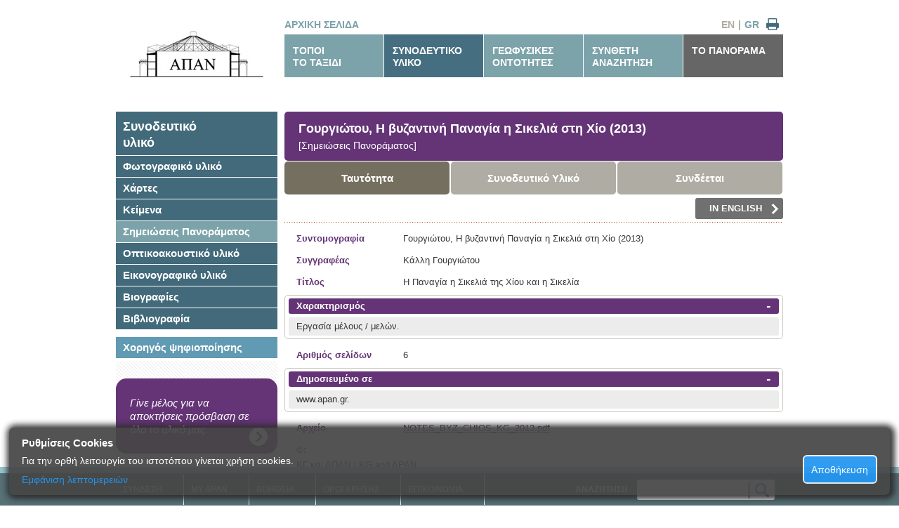

--- FILE ---
content_type: text/html; charset=utf-8
request_url: https://archive.apan.gr/gr/data/accompanying-item/11500
body_size: 22669
content:
<!doctype html>

<!--[if lt IE 7 ]> <html lang="gr" class="no-js ie6"> <![endif]-->
<!--[if IE 7 ]>    <html lang="gr" class="no-js ie7"> <![endif]-->
<!--[if IE 8 ]>    <html lang="gr" class="no-js ie8"> <![endif]-->
<!--[if IE 9 ]>    <html lang="gr" class="no-js ie9"> <![endif]-->
<!--[if (gt IE 9)|!(IE)]><!-->
<html lang="gr" class="no-js">
<!--<![endif]-->
<head>
    <meta charset="utf-8">
    <meta http-equiv="X-UA-Compatible" content="IE=edge,chrome=1">

    <title>Γουργιώτου, Η βυζαντινή Παναγία η Σικελιά στη Χίο (2013) (Ταυτότητα) -  [ΑΠΑΝ Αρχείο]</title>
    <meta name="Description" content="Γουργιώτου, Η βυζαντινή Παναγία η Σικελιά στη Χίο (2013) (Ταυτότητα)">
    <meta name="author" content="">

    <meta name="viewport" content="width=device-width, initial-scale=1.0">

    <link rel="shortcut icon" href="/content/design/favicon.ico">
    <link rel="apple-touch-icon" href="/content/design/apple-touch-icon.png">
    <link rel="stylesheet" type="text/css" href="/content/style.css?v=3">
    <link rel="stylesheet" type="text/css" href="/content/printer-friendly.css" media="print">
    <link rel="stylesheet" type="text/css" href="/content/960_24_col.css?v=2">
    <link rel="stylesheet" type="text/css" href="/content/jquery.jscrollpane.css?v=2" />
    <link rel="stylesheet" type="text/css" href="/content/jquery.jscrollpane.lozenge.css?v=2" />
    

    <script src="/scripts/libs/modernizr-1.7.min.js"></script>
    <base href='https://archive.apan.gr/'>
</head>
<body>
    <div id="container" class="container_24 region-menu-background">
        <header class="grid_24">
            <div class="grid_6 alpha"><a href="/"><img src="/content/design/apan-logo-gr.jpg" alt="ΑΠΑΝ ΑΡΧΕΙΟ" class="logo" /></a></div>
            <nav class="grid_18 omega">
                <div class="extras">
                        <a href="/" class="homepage"> ΑΡΧΙΚΗ ΣΕΛΙΔΑ</a>
                    <a href="#" id="printer" title="Εκτύπωση">&nbsp;</a>
                    <a href="/gr" title="Ελληνικά" class="current">GR</a>
                    <span>|</span>
                    <a href="/en" title="English" >EN</a>
                </div>
                <ul>
                    <li ><a href="/gr/data/region">ΤΟΠΟΙ<br/>ΤΟ ΤΑΞΙΔΙ</a></li>
                    <li class="selected"><a href="/gr/data/accompanying-directory">ΣΥΝΟΔΕΥΤΙΚΟ<br />ΥΛΙΚΟ</a></li>
                    <li ><a href="/gr/data/geophysical">ΓΕΩΦΥΣΙΚΕΣ<br />ΟΝΤΟΤΗΤΕΣ</a></li>
                    <li ><a href="/gr/data/advanced-search" rel="nofollow">ΣΥΝΘΕΤΗ<br />ΑΝΑΖΗΤΗΣΗ</a></li>
                    <li class="last"><a href="/gr/page/about">ΤΟ ΠΑΝΟΡΑΜΑ</a></li>
                </ul>
            </nav>
        </header>
        <div id="main" role="main" class="grid_24">
                

			<div id="breadcrumb">&nbsp;</div>
                

<nav class="grid_6 alpha accompanying-menu">
	<ul>
		<li class="root ancestor"><a href="/gr/data/accompanying-directory">Συνοδευτικό<br />υλικό</a></li>
        <li class="ancestor"><a href="/gr/data/accompanying-directory/photo">Φωτογραφικό υλικό</a></li>
        <li class="ancestor"><a href="/gr/data/accompanying-directory/map">Χάρτες</a></li>
        <li class="ancestor"><a href="/gr/data/accompanying-directory/document">Κείμενα</a></li>
        <li class="current"><a href="/gr/data/accompanying-directory/note">Σημειώσεις Πανοράματος</a></li>
        <li class="ancestor"><a href="/gr/data/accompanying-directory/audiovisual">Οπτικοακουστικό υλικό</a></li>
        <li class="ancestor"><a href="/gr/data/accompanying-directory/printed_or_handwritten_doc">Εικονογραφικό υλικό</a></li>
        <li class="ancestor"><a href="/gr/data/accompanying-directory/biography">Βιογραφίες</a></li>
        <li class="ancestor"><a href="/gr/data/accompanying-directory/bibliography">Βιβλιογραφία</a></li>

        <li class="ancestor digital-sponsors"><a href="/gr/data/accompanying-directory/sponsor">Χορηγός ψηφιοποίησης</a></li>

	</ul>
	<ul class="generic-banner">
		<li>
			<a href="/gr/page/benefits">Γίνε μέλος για να αποκτήσεις πρόσβαση σε όλο το υλικό μας.</a>
		</li>
	</ul>
</nav>


			<section class="grid_18 omega">
                <h1 class="heading-item">Γουργιώτου, Η βυζαντινή Παναγία η Σικελιά στη Χίο (2013) <br/><span class="itemType">[Σημειώσεις Πανοράματος]</span>
                </h1>
				<nav class="item-menu">
					<ul>
						
<li class="sub triplet current">
	<a href="/gr/data/accompanying-item/11500">Ταυτότητα</a>
</li>
<li class="sub triplet ">
	<a href="/gr/data/directory-accompanying-list/11500">Συνοδευτικό Υλικό</a>
</li>
<li class="sub triplet ">
	<a href="/gr/data/directory-archived-list/11500">Συνδέεται</a>
</li>

					</ul>
				</nav>
                <div class="special-options"> &nbsp;
                    <a href="/en/data/accompanying-item/11500" class="other-language">IN ENGLISH<img src="/content/design/point-right-white.png" /></a>
                </div>
                <div class="fieldinfos">
                
                









<div class="single-line fieldinfo" data-fieldname="Abbreviation" data-fieldtype="TEXT"><div class="label">Συντομογραφία</div><div class="value">Γουργιώτου, Η βυζαντινή Παναγία η Σικελιά στη Χίο (2013)</div></div>




<div class="single-line fieldinfo" data-fieldname="Authors" data-fieldtype="TEXT"><div class="label">Συγγραφέας</div><div class="value">Κάλλη Γουργιώτου</div></div>




<div class="single-line fieldinfo" data-fieldname="Title" data-fieldtype="TEXT"><div class="label">Τίτλος</div><div class="value">Η Παναγία η Σικελιά της Χίου και η Σικελία</div></div>

<div class="table comma-separated">
    <div class="table-head"><h5 class="head">Χαρακτηρισμός</h5></div>
    <div class="items">
<div class="item">



<div class="single-line fieldinfo" data-fieldname="Characterization" data-fieldtype="TEXT"><div class="label">Χαρακτηρισμός</div><div class="value">Εργασία μέλους / μελών. </div></div>
</div>     </div>
</div>



<div class="single-line fieldinfo" data-fieldname="PageNumber" data-fieldtype="TEXT"><div class="label">Αριθμός σελίδων</div><div class="value">6</div></div>




<div class="single-line fieldinfo" data-fieldname="IsExcerpt" data-fieldtype="BOOLEAN" style="display:none"><div class="label">Απόσπασμα</div><div class="value">Όχι</div></div>

<div class="table comma-separated">
    <div class="table-head"><h5 class="head">Δημοσιευμένο σε</h5></div>
    <div class="items">
<div class="item">



<div class="single-line fieldinfo" data-fieldname="PublicationType" data-fieldtype="TEXT"><div class="label">Δημοσιευμένο σε</div><div class="value">www.apan.gr. </div></div>
</div>     </div>
</div>



<div class="single-line fieldinfo" data-fieldname="DocumentPath" data-fieldtype="DOCUMENT"><div class="label">Αρχείο</div><div class="value"><a rel="new-window" href="/gr/util/document/11500?type=NOTE">NOTES_BYZ_CHIOS_KG_2013.pdf</a></div></div>




<div class="single-line fieldinfo" data-fieldname="CopyrightHeldByApan" data-fieldtype="BOOLEAN" style="display:none"><div class="label">&#169; ΑΠΑΝ</div><div class="value">Όχι</div></div>




<div class="fieldinfo" data-fieldname="CopyrightHeldBy" data-fieldtype="FORMATTED_TEXT"><div class="label">&#169;:</div><div class="value">ΚΓ και ΑΠΑΝ / KG and APAN</div></div>




<div class="fieldinfo" data-fieldname="Content" data-fieldtype="TEXT"><div class="label">Περιεχόμενο</div><div class="value">Παλαιολόγεια και Χιώτισσα, ίσως και λίγο &#171;Φραγκοχιώτισσα&#187; εξ Ιταλίας, μία μικρή μοναχική εκκλησία, χτισμένη με φροντίδα πριν από εφτακόσια τόσα χρόνια, φέρει το παράξενο προσωνύμι της Σικελιάς. Αυτό το ασυνήθιστο προσωνύμιο (σε συνδυασμό με το πανοραμικό ταξίδι στη Σικελία) ήταν το έναυσμα που οδήγησε την Κάλλη Γουργιώτου να ερευνήσει το θέμα. Ευτυχώς, η Χίος διαθέτει την εξαιρετική Βιβλιοθήκη Κοραή, αλλά και μία πλουσιότατη βιβλιογραφία. Κι έτσι, έχουμε μία συνοπτική αλλά πλήρη παρουσίαση ενός κομψού βυζαντινού ναού στην ύπαιθρο της Χίου. Και η γοητευτικότερη εκδοχή, την οποία υιοθετεί η ΚΓ, είναι ότι αυτή η ομορφοκκλησιά συνδέεται όχι μόνο με τη Σικελία, αλλά και με τον Σικελικό Εσπερινό, την εξέγερση του 1282, για την οποία είχαν εργαστεί υπογείως τόσο ο Μιχαήλ Η΄ ο Παλαιολόγος όσο και ο Γενοβέζος κουνιάδος του, ο πιθανότερος κτήτορας της Σικελιάς. <hr class="br"/>Το άρθρο συνοδεύεται από φωτ και βιβλιογραφία. &gt;&gt;&gt; Δείτε και φωτ στο Συνοδευτικό Υλικό</div></div>

<div class="table comma-separated">
    <div class="table-head"><h5 class="head">Λέξεις - Κλειδιά</h5></div>
    <div class="items">
<div class="item">



<div class="single-line fieldinfo" data-fieldname="" data-fieldtype="KEYWORD"><div class="label" style="display:none;">no-label</div><div class="value">Αιγαίο Ανατολικό. </div></div>
</div> <div class="item">



<div class="single-line fieldinfo" data-fieldname="" data-fieldtype="KEYWORD"><div class="label" style="display:none;">no-label</div><div class="value">Βυζαντινή ναοδομία. </div></div>
</div> <div class="item">



<div class="single-line fieldinfo" data-fieldname="" data-fieldtype="KEYWORD"><div class="label" style="display:none;">no-label</div><div class="value">Γενοβέζοι. </div></div>
</div> <div class="item">



<div class="single-line fieldinfo" data-fieldname="" data-fieldtype="KEYWORD"><div class="label" style="display:none;">no-label</div><div class="value">Μιχαήλ Η΄ Παλαιολόγος. </div></div>
</div> <div class="item">



<div class="single-line fieldinfo" data-fieldname="" data-fieldtype="KEYWORD"><div class="label" style="display:none;">no-label</div><div class="value">Ορθόδοξες εκκλησίες. </div></div>
</div> <div class="item">



<div class="single-line fieldinfo" data-fieldname="" data-fieldtype="KEYWORD"><div class="label" style="display:none;">no-label</div><div class="value">Παλαιολόγεια εποχή. </div></div>
</div> <div class="item">



<div class="single-line fieldinfo" data-fieldname="" data-fieldtype="KEYWORD"><div class="label" style="display:none;">no-label</div><div class="value">Σικελία. </div></div>
</div> <div class="item">



<div class="single-line fieldinfo" data-fieldname="" data-fieldtype="KEYWORD"><div class="label" style="display:none;">no-label</div><div class="value">Σικελικός Εσπερινός. </div></div>
</div> <div class="item">



<div class="single-line fieldinfo" data-fieldname="" data-fieldtype="KEYWORD"><div class="label" style="display:none;">no-label</div><div class="value">Ύστερη Βυζαντινή περίοδος. </div></div>
</div> <div class="item">



<div class="single-line fieldinfo" data-fieldname="" data-fieldtype="KEYWORD"><div class="label" style="display:none;">no-label</div><div class="value">Χίος. </div></div>
</div>     </div>
</div>
                </div>
			</section>


        </div>
    </div>
    <footer>
        <ul>
            <li class="login-hover">
                    <a href="#">ΣΥΝΔΕΣΗ</a>
                <div id="login-panel" class="login-panel">
                        <form method="post" action="/gr/auth/login" class="login">
                            <p>Στοιχεία εισόδου</p>
                            <input type="text" name="username" autocomplete="off" />
                            <input type="password" name="password" autocomplete="off" />
                            <button type="submit">ΕΙΣΟΔΟΣ</button>
                            <div class="h-rule"></div>
                        </form>
                        <div class="form">
                            <p>Δεν είσαι μέλος;</p>
                            <a class="button" href="/gr/page/register">ΕΓΓΡΑΦΗ</a>
                            <div class="h-rule"></div>
                        </div>
                </div>
            </li>
            <li> <a href="/gr/data/myapan" rel="nofollow">MY APAN</a></li>
            <li> <a href="/gr/page/help">ΒΟΗΘΕΙΑ</a></li>
            <li> <a href="/gr/page/terms-of-use">ΟΡΟΙ ΧΡΗΣHΣ</a></li>
            <li> <a href="/gr/page/contact">ΕΠΙΚΟΙΝΩΝΙΑ</a></li>
            <li class="simple-searchform">
                <form method="get" action="/gr/data/simple-search-results" id="simple-search-form">
                    <label>ΑΝΑΖΗΤΗΣΗ <input type="text" class="searchbox" name="st" /></label><input type="image" src="/content/design/global-search-button.png" class="searchbutton" />
                </form>
            </li>
        </ul>
    </footer>

    <div id="cookie-notice-overlay">
    <h2>Ρυθμίσεις Cookies </h2>
    <div id="cookie-notice-left">
        <p>
            Για την ορθή λειτουργία του ιστοτόπου γίνεται χρήση cookies.
        </p>
        <div id="more-info-text" class="hidden">
            <p>
                Κατά την περιήγηση στον ιστότοπο γίνεται αποθήκευση των παρακάτω cookies: 
            </p>
            <ul>
                <li>
                    <div>
                        <label class="checkmark-container">
                            Τεχνικώς απαραίτητα
                            (πάντα ενεργά)
                            <input id="check-required" type="checkbox" checked="checked" disabled>
                            <span class="checkmark"></span>

                        </label>
                    </div>
                    <table>
                        <tbody>
                            <tr>
                                <th>ΟΝΟΜΑ</th>
                                <th>ΠΑΡΟΧΟΣ</th>
                                <th>ΠΕΡΙΓΡΑΦΗ</th>
                                <th>ΔΙΑΡΚΕΙΑ</th>
                            </tr>
                            <tr>
                                <td>ASP.NET_SessionId</td>
                                <td>apan.gr</td>
                                <td>
                                    Διατηρεί τη συνεδρία (session id) των χρηστών κατά τη διάρκεια της περιήγησής τους στον ιστοχώρο
                                </td>
                                <td>Session</td>
                            </tr>
                            <tr>
                                <td>CookieNotification</td>
                                <td>apan.gr</td>
                                <td>
                                    Ελέγχει την κατάσταση ενημέρωσης του επισκέπτη σχετικά με τη χρήση cookies
                                </td>
                                <td>
                                    90 ημέρες
                                </td>
                            </tr>
                        </tbody>
                    </table>
                    <p>
                        Στην κατηγορία αυτή κατατάσσονται τα cookies η χρήση των οποίων προορίζεται για την υποστήριξη βασικών λειτουργιών της εφαρμογής.
                    </p>
                </li>
                <li>
                    <label class="checkmark-container">
                        Cookies Στατιστικών
                        <input id="check-statistics" type="checkbox" checked="checked">
                        <span class="checkmark"></span>
                    </label>
                    <table>
                        <tbody>
                            <tr>
                                <th>ΟΝΟΜΑ</th>
                                <th>ΠΑΡΟΧΟΣ</th>
                                <th>ΠΕΡΙΓΡΑΦΗ</th>
                                <th>ΔΙΑΡΚΕΙΑ</th>
                            </tr>
                            <tr>
                                <td>1P_JAR</td>
                                <td>Google</td>
                                <td>
                                    Χρησιμοποιείται για στατιστικά που συλλέγει ο πάροχος. H πολιτική της Google αναγράφεται στο 
                                    <a href="https://policies.google.com/technologies/types">https://policies.google.com/technologies/types</a>
                                </td>
                                <td>
                                    30 ημέρες
                                </td>
                            </tr>
                            <tr>
                                <td>CONSENT</td>
                                <td>Google</td>
                                <td>
                                    Χρησιμοποιείται για στατιστικά που συλλέγει ο πάροχος. H πολιτική της Google αναγράφεται στο 
                                    <a href="https://policies.google.com/technologies/types">https://policies.google.com/technologies/types</a>
                                </td>
                                <td>
                                    20 χρόνια
                                </td>
                                </td>
                            </tr>
                        </tbody>
                    </table>
                    <p>
                        Στην κατηγορία αυτή κατατάσσονται τα cookies η χρήση των οποίων παρέχει τη δυνατότητα αξιολόγησης της χρησιμότητας και αποτελεσματικότητας διαφόρων λειτουργιών.
                    </p>
                </li>
            </ul>
            <p>
                Για περισσότερες πληροφορίες επισκεφθείτε την παράγραφο 
                <a href="/gr/page/terms-of-use#cookie-policy">&laquo;Χρήση Cookies και συναφών τεχνολογιών&raquo;</a>
            </p>
        </div>

        <a id="more-info-link" href="#">
            <p id="more-info-lbl">Eμφάνιση λεπτομερειών</p>
            <p id="less-info-lbl" class="hidden">Απόκρυψη λεπτομερειών</p>
        </a>
    </div>
    <div id="cookie-notice-right" style="display:inline-block;">
        <button id="cookie-notice-ok">Αποθήκευση</button>
    </div>
</div>;

    <div id="show-cookie-notif" class="float-right-small">
        <a id="show-cookie-notif-link" href="#">
            <p>Ρυθμίσεις Cookies</p>
        </a>
    </div>

    


    <script src="//ajax.googleapis.com/ajax/libs/jquery/1.7.1/jquery.min.js"></script>
    <script>!window.jQuery && document.write(unescape('%3Cscript src="~/scripts/libs/jquery-1.7.1.min.js"%3E%3C/script%3E'))</script>
    <script src="/scripts/jquery.jscrollpane.min.js" type="text/javascript"></script>
    <script src="/scripts/jquery.mousewheel.js" type="text/javascript"></script>

    <script src="//ajax.googleapis.com/ajax/libs/jquery/1.7.1/jquery.min.js"></script>
    <script>!window.jQuery && document.write(unescape('%3Cscript src="~/scripts/libs/jquery-1.7.1.min.js"%3E%3C/script%3E'))</script>
    <script src="/scripts/jquery.jscrollpane.min.js" type="text/javascript"></script>
    <script src="/scripts/jquery.mousewheel.js" type="text/javascript"></script>

    <script type="text/javascript">
            var rootUrl = 'https://archive.apan.gr/';
    </script>

    
<script type="text/javascript" src="/scripts/myapan.js"></script>

    <script src="/scripts/script.js" type="text/javascript"></script>
    <script src="/scripts/libs/innershiv.js" type="text/javascript"></script>
    <!--[if lt IE 7 ]>
    <script src = "/scripts/libs/dd_belatedpng.js" ></script>
    <script> DD_belatedPNG.fix('img, .png_bg');</script>
    <![endif]-->
    
    <!--[if lt IE 9 ]>

    <script type = "text/javascript" >
    $(window).load(function(){
    var stylesheet = $('<st'+'yle type="text/css">.home-banner,.heading-item, .heading-item a .text,.summary .map,.summary-extras,.summary-extras .more,.fieldinfos .table .table-head,table-results th,.fieldinfos .table h5,.edge, footer .searchbox, footer .searchbutton{behavior: url(\'/content/design/PIE.htc\');}</st'+'yle>');
    //stylesheet.appendTo('body');
    //console.log(stylesheet.wrap('<div>').parent().html());
    $.getScript('http://ie7-js.googlecode.com/svn/version/2.1(beta4)/IE9.js', function(){
    //setTimeout( function(){stylesheet.appendTo('body');}, 50);
    });
    });
    </script>
    <![endif]-->
</body>
</html>
